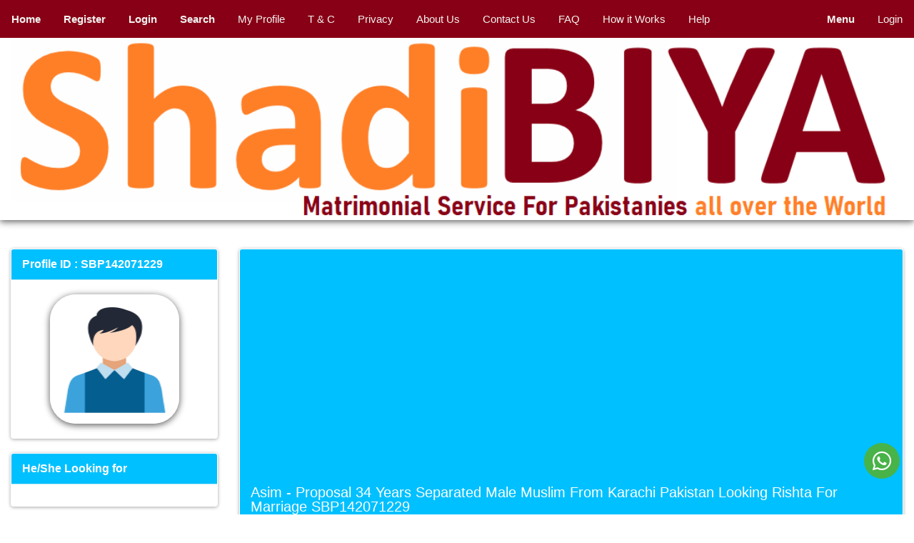

--- FILE ---
content_type: text/html; charset=UTF-8
request_url: https://shadibiya.com/proposal-34-years-Separated-Male-Muslim-from-Karachi-Pakistan-looking-rishta-for-marriage-SBP142071229.php
body_size: 13559
content:
  <input type='hidden' id='txtViewLimit' name='txtViewLimit' value='5'>




<!DOCTYPE html>
<html>
<head>   


			<meta property="og:image" content="https://shadibiya.com/inf_Male.png" />

			


  <title>Karachi Rishta! Separated Boy Rishta from Karachi Pakistan Age 34 Name  Asim| Pakistani Rishta</title>
  
<meta name='description' content='Asim - Proposal 34 Years Separated Male Muslim From Karachi Pakistan Looking Rishta For Marriage SBP142071229'/><meta name='keywords' content='Karachi Rishta, ProposalAsim,-,Proposal,34,Years,Separated,Male,Muslim,From,Karachi,Pakistan,Looking,Rishta,For,Marriage,SBP142071229,Matrimonial,Classified,Pakistani,Rishta,Shadi,wedding,engagement,matrimony,match'/><META http-equiv="Content-Type" content="text/html; charset=UTF-8" />
<META NAME="ROBOTS" CONTENT="INDEX, FOLLOW">
  
<meta name="viewport" content="width=device-width, initial-scale=1.0, maximum-scale=1.0, user-scalable=no" />
<meta property="og:title" content="Asim - Proposal 34 Years Separated Male Muslim From Karachi Pakistan Looking Rishta For Marriage SBP142071229" />
<meta property="og:url" content="https://shadibiya.com/proposal-34-years-Separated-Male-Muslim-from-Karachi-Pakistan-looking-rishta-for-marriage-SBP142071229.php" />
<meta property="og:description" content="Asim - Proposal 34 Years Separated Male Muslim From Karachi Pakistan Looking Rishta For Marriage SBP142071229" />
<meta property="og:type" content="website" />
<meta property="og:site_name" content="ShadiBiya.com" />

<meta property="og:image:width" content="1200" />
<meta property="og:image:height" content="630" />
<meta property="og:image:alt" content="Asim - Proposal 34 Years Separated Male Muslim From Karachi Pakistan Looking Rishta For Marriage SBP142071229" />

		


<script type="text/javascript">
    (function(c,l,a,r,i,t,y){
        c[a]=c[a]||function(){(c[a].q=c[a].q||[]).push(arguments)};
        t=l.createElement(r);t.async=1;t.src="https://www.clarity.ms/tag/"+i;
        y=l.getElementsByTagName(r)[0];y.parentNode.insertBefore(t,y);
    })(window, document, "clarity", "script", "mc8g8ixwf0");
</script>

<link rel="apple-touch-icon" sizes="180x180" href="/apple-touch-icon.png">
<link rel="icon" type="image/png" sizes="32x32" href="/favicon-32x32.png">
<link rel="icon" type="image/png" sizes="16x16" href="/favicon-16x16.png">
<link rel="manifest" href="/site.webmanifest">


<style>
#loading-indicator {
    display: none;
    position: fixed;
    top: 50%;
    left: 50%;
    transform: translate(-50%, -50%);
    z-index: 1000;
    background-color: rgba(255, 255, 255, 0.8);
    padding: 20px;
    border-radius: 10px;
    box-shadow: 0 0 10px rgba(0, 0, 0, 0.1);
	text-align: center;
}
#loading-indicator img {
    display: block; /* Ensures the image behaves like a block element */
    margin: 0 auto; /* Centers the image horizontally */
    border: none; /* Removes the border around the image */
	box-shadow: none;
}
</style>


<style>

    .panel2-custom {
      	background-color: #b8e6ff;
		border: 1px solid #8ed0f3;
        border-radius: 8px;
        padding: 20px;
        text-align: center;
        max-width: 100%; /* Ensure panel doesn't exceed viewport width */
        overflow: hidden; /* Hide overflow content */
    }

    .panel2-title {
        font-size: x-large;
        margin-bottom: 10px;
    }

    .panel2-buttons {
        margin-top: 20px;
        display: flex;
        flex-wrap: wrap; /* Allow buttons to wrap to next line */
        justify-content: center; /* Center align buttons */
    }

    .btn2-custom {
        display: inline-block;
        padding: 10px 20px;
        background-color: #007bff;
        color: #fff;
        border: none;
        border-radius: 5px;
        text-decoration: none;
        font-size: 16px;
        cursor: pointer;
        transition: background-color 0.3s ease;
        margin: 5px; /* Adjust margin between buttons */
        width: calc(33.33% - 10px); /* Adjust width to fit three buttons per row */
        max-width: 200px; /* Limit maximum width of buttons */
    }

    .btn2-custom:hover {
        background-color: #6ab2ff;
		color:#007bff;
		font-weight:bold;
    }

    @media (max-width: 768px) {
        .panel-title {
            font-size: 4vw; /* Adjust font size for mobile */
        }
        
        .btn2-custom {
            width: 100%; /* Full width on mobile */
            max-width: none; /* Remove max-width on mobile */
        }
    }

</style>

<style>


.country {
    background-color: #319608;
    color: #FFFFFF;
    width: 100%;
}
.clickme {
    background-color: #319608;
    color: white;
    text-decoration: none;
    margin: 2px;
    padding: 2px 5px;
    padding-top: 10px;
    padding-bottom: 10px;
    position: relative;
    display: inline-block;
    border-radius: 5px;
    text-align: center;
}


.slideshow-container_bottom {
    display: flex;
    overflow-x: hidden;
    white-space: nowrap;
    position: relative;
}

.slides {
    display: flex;
    align-items: center;
    gap: 10px;
    animation: scroll 80s linear infinite;
}

@keyframes scroll {
       0% {
        transform: translateX(0);
    }
    70% {
        transform: translateX(calc(-70%));
    }
}

.slide {
    display: inline-block;
    width: 125px;
    background-color: white;
    border-radius: 10px;
    box-shadow: 0 2px 8px rgba(0, 0, 0, 0.2);
    text-align: center;
    overflow: hidden;
    position: relative;
    margin: 10px;
}

.box1 {
    width: 100%;
    height: 150px;
    background-size: cover;
    background-position: center;    
}

.details {
    padding: 10px;
    font-size: 14px;
}

.details b {
    font-size: 16px;
}

.slideshow-container::before, .slideshow-container::after {
    content: '';
    position: absolute;
    top: 0;
    bottom: 0;
    width: 0px;
    z-index: 0;
}

.slideshow-container::before {
    left: 0;
    background: linear-gradient(to right, rgba(255,255,255,1), rgba(255,255,255,0));
}

.slideshow-container::after {
    right: 0;
    background: linear-gradient(to left, rgba(255,255,255,1), rgba(255,255,255,0));
}

/* Add this hover rule */
.slideshow-container:hover .slides {
    animation-play-state: paused;
}

.panel-info > .panel-heading {
    color: white !important;
    background-color: #00c0ff !important;
    border-color: #bce8f1 !important;
        }
		
.slides:hover {
    animation-play-state: paused;
	}

</style>
	  <style>
        .floatNew {
            position: fixed;         /* Fixes the button to the viewport */
            width: 50px;             /* Width of the button */
            height: 50px;            /* Height of the button */
            bottom: 50px;            /* Distance from the bottom of the viewport */
            right: 20px;             /* Distance from the right edge of the viewport */
            background-color: #48b348; /* Background color of the button */
            color: white;            /* Text color of the button */
            border-radius: 50%;      /* Makes the button circular */
            text-align: center;      /* Centers the text horizontally */
            font-size: 30px;         /* Font size of the text */
            display: flex;           /* Enables flexbox layout for centering */
            align-items: center;     /* Centers the text vertically */
            justify-content: center; /* Centers the text horizontally */
            z-index: 100;            /* Ensures the button is above other content */
            text-decoration: none;   /* Removes underline from the link */
        }
        
        .floatNew i {
            margin: 0;               /* Remove margin for the icon */
        }
    </style>


<link rel="canonical" href="https://shadibiya.com/proposal-34-years-Separated-Male-Muslim-from-Karachi-Pakistan-looking-rishta-for-marriage-SBP142071229.php" /> 


<link rel="stylesheet" href="https://cdnjs.cloudflare.com/ajax/libs/font-awesome/4.7.0/css/font-awesome.min.css">
<link rel="stylesheet" href="bootstrap.min.css">
<link rel="stylesheet" href="mycss.css?a=1">


<script src='bootbox.min.js'></script>


<style>MainInfo{  background-color: yellow;  border:solid;  border-color:lightgray;  border-width:1px;  text-align:center;  padding:5px;  font-weight:bold;}</style>


	 
    <!-- PWA Manifest and Icon -->
	<link rel="manifest" href="/manifest.json">
	<link rel="icon" href="/imgs/icons/android-chrome-192x192.png">
	<link rel="apple-touch-icon" href="/imgs/icons/apple-touch-icon.png">
	<link rel="stylesheet" href="installpopup.css">	
	
	<script async src="https://pagead2.googlesyndication.com/pagead/js/adsbygoogle.js?client=ca-pub-4724772428866264"     crossorigin="anonymous"></script>
	
</head>


 <body onload="skm_LockScreen()">

  

<script>
// When the user scrolls down 20px from the top of the document, show the button
window.onscroll = function() {scrollFunction()};

function scrollFunction() {
  if (document.body.scrollTop > 20 || document.documentElement.scrollTop > 20) {
    document.getElementById("myBtn").style.display = "none";
  } else {
    document.getElementById("myBtn").style.display = "none";
  }
}

// When the user clicks on the button, scroll to the top of the document
function topFunction() {
  document.body.scrollTop = 0;
  document.documentElement.scrollTop = 0;
  

  const c = document.documentElement.scrollTop || document.body.scrollTop;
  if (c > 0) {
    window.requestAnimationFrame(scrollToTop);
    window.scrollTo(0, c - c / 2);
}

  
}
</script>


 <link rel="stylesheet" href="https://maxcdn.bootstrapcdn.com/font-awesome/4.5.0/css/font-awesome.min.css">

 




<style>
.navbar_b {
  overflow: hidden;
  background-color: #ff7f27;
  position: fixed;
  bottom: 0;
  width: 100%;
  z-index:2;
  left:0;
}

.navbar_b a {
  /*background-color: #880000;
  color: white;
  float: left;
  display: block;
  color: white;
  text-align: center;
  padding: 8px 12px;
  text-decoration: none;
  position: relative;
  font-size: 12px;
  border-radius: 5px;
  margin: 2px;
  display: inline-block;*/
	
	background-color: #880000;
    color: white;
    float: left;
    display: block;    
    text-align: center;
    padding: 8px 12px;
    text-decoration: none;
    position: relative;
    font-size: 12px;
    border-radius: 5px;
    margin: 3px;
    display: inline-block;
    width: 18.0%;
}

.navbar_b a:hover {
  background: #f1f1f1;
  color: black;
}

.navbar_b a.active {
  background-color: #4CAF50;
  color: white;
}

.notification {
	margin: 0px;
}
.dropdown-content {
  display: none;
  position: fixed;
  background-color: #f9f9f9;
  min-width: 160px;
  box-shadow: 0px 8px 16px 0px rgba(0,0,0,0.2);
  z-index: 1;
}





.collapsible {
  background-color: yellow;
  color: black;
  cursor: pointer;
  padding: 18px;
  width: 100%;
  border: none;
  text-align: left;
  outline: none;
     font-size: 3vw;
    text-align: center;
    font-weight: bold;
}

.active, .collapsible:hover {
  background-color: yellow;
}

.content2 {
  padding: 0 18px;
  display: none;  
  background-color: yellow;
  text-align: center;
}



.blueContact {
    display: block;
    color: white;
    font-weight: bold;
    border-radius: 10px;
    border: 0px solid #00c0ff;
    background-color: #00c0ff;
    text-align: center;
    padding: 8px;
    margin: 5px;
    text-decoration: none;
    width: 100%; /* Ensures the anchor takes up full width */
    box-sizing: border-box; /* Ensures padding is included in width calculation */
}

.blueContact:hover {
    background-color: #00c0ff2b; /* Change background color on hover */
	color: #0077b3;
}

.blueContact span {
    display: block; /* Makes the span fill the width of its parent (the anchor) */
}

.blueContact:active {
    background-color: #00c0ff2b; /* Adjust background color when clicked */	
}





#Div2ndWife_Change {
    -moz-animation: cssAnimation 0s ease-in 5s forwards;
    /* Firefox */
    -webkit-animation: cssAnimation 0s ease-in 5s forwards;
    /* Safari and Chrome */
    -o-animation: cssAnimation 0s ease-in 5s forwards;
    /* Opera */
    animation: cssAnimation 0s ease-in 5s forwards;
    -webkit-animation-fill-mode: forwards;
    animation-fill-mode: forwards;
}
@keyframes cssAnimation {
    to {
        width:0;
        height:0;
        overflow:hidden;
    }
}
@-webkit-keyframes cssAnimation {
    to {
        width:0;
        height:0;
        visibility:hidden;
    }
}


/* Reset default margin and padding */
* {
    margin: 0;
    padding: 0;
    box-sizing: border-box;
}

body {
    font-family: Arial, sans-serif;
}

.navbar-bottom {
    position: fixed;
    bottom: 0;
    left: 0;
    width: 100%;
    background-color: #ffffff; /* Background color of the navbar */
    border-top: 1px solid #ccc; /* Optional: border at the top of navbar */
    display: flex;
    justify-content: space-around;
    align-items: center;
    height: 60px; /* Adjust height as needed */
}

.navbar-bottom a {
    text-decoration: none;
	background-color:white;
    color: #555; /* Color of text */
    display: flex;
    flex-direction: column;
    align-items: center;
    justify-content: center;
    flex: 1;
    padding: 5px;
    transition: background-color 0.3s ease;
}

.navbar-bottom a:hover {
    background-color: #f0f0f0; /* Background color on hover */
}

.navbar-bottom a i {
    font-size: 20px; /* Adjust icon size */
}

.navbar-bottom a span {
    font-size: 12px; /* Adjust text size */
    margin-top: 3px; /* Adjust spacing between icon and text */
}

</style>
<link rel="stylesheet" href="https://cdnjs.cloudflare.com/ajax/libs/font-awesome/5.15.4/css/all.min.css"> <!-- Include Font Awesome CSS -->


<div>
<img id="mylogo" src="ShadiBiya_text.png" style="max-width:100%;max-height:100%;margin-top:50px;" alt="www.Shadibiya.com"></div>
	

    

<div class='topnav' id='myTopnav' style='position: fixed;    z-index: 1002;    width: 100%;    top:0px;'><b><a href="\" style="font-size:15px;">Home</a></b><b><a href="registration.php" style="font-size:15px;">Register</a></b><b><a href="mlogin.php" style="font-size:15px;">Login</a></b><b><a href="search.php" style="font-size:15px;">Search</a></b>     
	 
	  
      <a href="myprofile.php">My Profile</a>	
	  
	     	   	  
	  <a href="terms_con.php" >T & C</a>
	  <a href="privacypolicy.php" >Privacy</a>
	  <a href="aboutus.php" >About Us</a>	 
	  <a href="contactus.php" >Contact Us</a>
	  <a href="faq.php" >FAQ</a>
	  <a href="how-it-works.php" >How it Works</a>
	  <a href="mlogin.php" style="float:right;">Login</a>	  <a href="howitworks.php" >Help</a>	 
	  
  <b><a href="javascript:void(0);" style="font-size:15px;float:right;"  onclick="myFunction()">Menu</a></b>
	
	
</div>
	
	
















<script type="module">
    // Firebase config
    const firebaseConfig = {
        apiKey: "AIzaSyCy5v16xfEpNSaoa7OxZkptTl8mXZRg4rU",
        authDomain: "shadibiya-notifications.firebaseapp.com",
        projectId: "shadibiya-notifications",
        storageBucket: "shadibiya-notifications.firebasestorage.app",
        messagingSenderId: "391053782827",
        appId: "1:391053782827:web:b929a42d3df9f465265f6e",
        measurementId: "G-90SCCVYD59"
    };

    // Import necessary Firebase modules
    import { initializeApp } from 'https://www.gstatic.com/firebasejs/9.6.1/firebase-app.js';
    import { getMessaging, getToken } from 'https://www.gstatic.com/firebasejs/9.6.1/firebase-messaging.js';

    // Initialize Firebase
    const app = initializeApp(firebaseConfig);
    const messaging = getMessaging(app);

    // Check if notifications are already enabled on page load
    if (Notification.permission === 'default' || Notification.permission === 'denied') {
        // Show the notification prompt if permissions are not granted or denied
        document.getElementById('notificationPrompt').style.display = 'block';
    } else {
        // Hide the notification prompt if permission has already been granted or denied
        document.getElementById('notificationPrompt').style.display = 'none';
    }

    // Handle "Enable Notifications" button click
    document.getElementById('enableNotifications').addEventListener('click', async () => {
        // Check if notifications are already enabled
        if (Notification.permission === 'granted') {
            alert('Notifications are already enabled!');
            return;  // Stop further processing
        }

        try {
            // Change mouse pointer to waiting
            document.body.style.cursor = 'wait';

            const permission = await Notification.requestPermission();
            if (permission === 'granted') {
                const token = await getToken(messaging, {
                    vapidKey: 'BEoqIqm9gmTIxpFbRQ49pnuOn8qKdqmP3cLA5speSD0eqzqCY0F1QhhpWFwfvBBYplYFuZZqxgWviK5CHMTJk6Y'
                });

                const profileId = null;
                const memberCity = null;
                const maritalStatus = null;

                saveDeviceToken(profileId, token, memberCity, maritalStatus);

                alert('Notifications have been enabled.');
                document.getElementById('notificationPrompt').style.display = 'none'; // Hide the prompt after enabling
            } else {
                alert('Notification permission was denied.');
                document.getElementById('notificationPrompt').style.display = 'none'; // Hide the prompt if denied
            }
        } catch (err) {
            console.error('Error while enabling notifications:', err);
            alert('Failed to enable notifications.');
        } finally {
            // Restore default mouse pointer whether success or error
            document.body.style.cursor = 'default';
        }
    });

    // Function to save the device token in the database
    function saveDeviceToken(profileId, token, memberCity, maritalStatus) {
        fetch('/save-device-token.php', {
            method: 'POST',
            headers: {
                'Content-Type': 'application/json'
            },
            body: JSON.stringify({
                profileId: profileId,
                token: token,
                memberCity: memberCity,
                maritalStatus: maritalStatus
            })
        })
        .then(response => response.json())
        .then(data => {
            if (data.success) {
                console.log('Device token saved successfully!');
            } else {
                console.log('Error saving device token.');
            }
        });
    }
</script>



<script>

function myFunction() {
  var x = document.getElementById("myTopnav");
  if (x.className === "topnav") {
    x.className += " responsive";
  } else {
    x.className = "topnav";
  }
}
</script>	


<script>
var coll = document.getElementsByClassName("collapsible");
var i;

for (i = 0; i < coll.length; i++) {
  coll[i].addEventListener("click", function() {
    this.classList.toggle("active");
    var content = this.nextElementSibling;
    if (content.style.display === "block") {
      content.style.display = "none";
    } else {
      content.style.display = "block";
    }
  });
}
</script>


<script>
$(document).ready(function() {
    // Track clicks for all profile links (image, name, phone, view details)
    $(document).on('click', '.profile-link', function(e) {
        var friendlyUrl = $(this).data('friendly-url');
        
        // Update the href to the friendly URL and let the browser handle navigation
        $(this).attr('href', friendlyUrl);
    });
});
</script><script>
function openNav() {
  document.getElementById("mySidebar").style.width = "300px";
  document.getElementById("main").style.marginLeft = "300px";
}

function closeNav() {
  document.getElementById("mySidebar").style.width = "0";
  document.getElementById("main").style.marginLeft= "0";
}
</script>


<div id="loading-indicator">
    <img src="loader.gif" alt="Loading..." width="50" height="50">
    <p>Loading...</p>
</div>




<div class="row" ></div>


<div id="WelcomeDiv">

</div>





<style>
    .Tipbox{
        color: #fff;
        padding: 20px;
        display: none;
        margin-top: 20px;
		border-radius:100px;
        text-align: center;
    }
	
    .B2{ background: #ff0000; }
    .B1{ background: #228B22; }
    .B3{ background: #0000ff; }
	.B4{ background: #fff700; }
	
    label{ margin-right: 15px; }
</style>
 <link rel="stylesheet" href="/intl-tel-input-master/examples/css/prism.css">
 <link rel="stylesheet" href="/intl-tel-input-master/build/css/intlTelInput.css?1572003440815"> 
 <link rel="stylesheet" href="/intl-tel-input-master/examples/css/isValidNumber.css?1572003440815">

<script src="https://code.jquery.com/jquery-3.5.1.min.js"></script>
<script>
$(document).ready(function(){
    $('input[type="radio"]').click(function(){
        var inputValue = $(this).attr("value");
        var targetBox = $(".B" + inputValue);
        $(".Tipbox").not(targetBox).hide();
        $(targetBox).show();
    });
});
</script>

<script>	
	function mySaveDiv() {
  var x = document.getElementById("SaveDiv");
  var b = document.getElementById("SavePicOpenBtn");
  
  if (x.style.display === "none") {
    x.style.display = "block";
	b.style.display = "none";
  } else {
    x.style.display = "none";
	b.style.display = "block";
  }
}

</script>
</script>
<script src="/intl-tel-input-master/examples/js/prism.js"></script>
<script src="/intl-tel-input-master/build/js/intlTelInput.js?1572003440815"></script>    	
<script src="/intl-tel-input-master/examples/gen/js/isValidNumber.js?1572003440815"></script>


</br><div id="myModal_Interest" class="modal" style="top:5%;width:100%;">
  <!-- Modal content -->
  <div class="modal-content" style="padding:20px;">
    <span class="close">&times;</span>
    <form action="SendMessage_interest.php" method="post" name="frmsendmessage" id="frmsendmessage" >
	<div class="panel panel-info">
		
		<div class="panel-heading">
		<div style="font-size:16px; line-height: 250%;">
			<div class="panel-title">Send Interest 
			</div>
		</div>
		</div>
		<div style="padding-top:10px" class="panel-body">
			<div style="display:none" id="login-alert" class="alert alert-danger col-sm-12"></div>			
				<br>				
					<div class="col-md-12">	
						
						<label>Subject : </label>						
							<input name="txtsubject2" type="text" id="txtsubject2" style="width:100%;" value="I am Interested" disabled/>
						<label >Message : </label>						
							<textarea name="txtMessage2" id="txtMessage2"rows="5" cols="50" style="width:100%;" disabled>Please contact with me, I am interested in your profile. Thanks</textarea>		
							
					<input type="Submit" onSubmit = "this.style.visibility= 'hidden';" class='btn btn-primary' id="btnSubmit_Interest" value="Send"></button>
					<input type="button" class='btn btn-primary' id="btnClose_Interest" value="Close" onclick=""></button>

					</div>
					
					
		</div>
	</div>			
    </form>
  </div>
</div>

<!-- The Modal -->
<div id="myModal" class="modal" style="top:5%;width:100%;">
  <!-- Modal content -->
  <div class="modal-content" style="padding:20px;">
    <span class="close">&times;</span>
    <form action="SendMessage.php" method="post" name="frmsendmessage" id="frmsendmessage" >
	<div class="panel panel-info">
		
		<div class="panel-heading">
		<div style="font-size:16px; line-height: 250%;">
			<div class="panel-title">Send Message 
			</div>
		</div>
		</div>
		<div style="padding-top:10px" class="panel-body">
			<div style="display:none" id="login-alert" class="alert alert-danger col-sm-12"></div>			
				<br>				
					<div class="col-md-12">	
						
						<label>Subject : </label>						
							<input name="txtsubject" type="text" id="txtsubject" style="width:100%;" required/>
						<label >Message : </label>						
							<textarea name="txtMessage" id="txtMessage"rows="5" cols="50" style="width:100%;" required></textarea>																
					<input type="Submit" onSubmit = "this.style.visibility= 'hidden';" class='btn btn-primary' id="btnSubmit" value="Send"></button>
					<input type="button" class='btn btn-primary' id="btnClose" value="Close" onclick=""></button>

					</div>
					
					
		</div>
	</div>			
	<div style="padding:10px;text-align:left;font-size:10px;" class="panel-body">
		<b>Tips</b></br>
		1. Send MESSAGE to RIGTH Profiles Only.</br>				
		2. DO NOT SHARE Your Contact Details in Messages</br>			
		3. In case of <b>Any Misuse of Send MESSAGE Service</b> Admins has rights to <b>Block</b> Your Profile or Messages.</br>
	</div>	
	
	
    </form>
  </div>
</div>

<div id="myBlockModal" class="modal" style="top:25%;width:100%;">
  <!-- Modal content -->
  <div class="modal-content" style="padding:20px;">
    <span class="close">&times;</span></br>
    <form action="blockProfile.php" method="post" name="frmsendmessage" id="frmsendmessage" >
	<div class="panel panel-danger">		
		<div class="panel-heading">
		<div style="font-size:16px; line-height: 250%;">
			<div class="panel-title">Block Profile 
			</div>
		</div>
		</div>
		<div style="padding-top:10px" class="panel-body">
			<div style="display:none" id="login-alert" class="alert alert-danger col-sm-12"></div>			
				<br>				
					<div class="col-md-12">							
						<label>Do you want to Block this Profile? </label>																												
					</div>
					<div class="col-md-12">							
						<label>Profile ID : </label>SBP142071229						
					</div>										
		</div>		
	</div>								
	<input type="Submit" class='btn btn-primary' id="btnSubmitBlock" name="btnSubmitBlock" value="Block"></button>
    <input type="button" class='btn btn-primary' id="btnCloseBlock" value="Cancel" onclick=""></button>
    </form>
  </div>
</div>

<div id="myUnblockModal" class="modal" style="top:25%;width:100%;">
  <!-- Modal content -->
  <div class="modal-content" style="padding:20px;">
    <span class="close">&times;</span></br>
    <form action="blockProfile.php" method="post" name="frmsendmessage" id="frmsendmessage" >
	<div class="panel panel-danger">
		
		<div class="panel-heading">
		<div style="font-size:16px; line-height: 250%;">
			<div class="panel-title">Unblock Profile 
			</div>
		</div>
		</div>
		<div style="padding-top:10px" class="panel-body">
			<div style="display:none" id="login-alert" class="alert alert-danger col-sm-12"></div>			
				<br>				
					<div class="col-md-12">							
						<label>Do you want to Unblock this Profile? </label>																												
					</div>
					<div class="col-md-12">							
						<label>Profile ID : </label>SBP142071229						
					</div>
					
					
		</div>
		
	</div>								
	<input type="Submit" class='btn btn-primary' id="btnSubmitUnblock" name="btnSubmitunBlock" value="Unblock"></button>
    <input type="button" class='btn btn-primary' id="btnCloseUnBlock" value="Cancel" onclick=""></button>
    </form>
  </div>

</div>






<div id="RequestContactDetails" class="modal" style="top:10%;width:100%;">
  <!-- Modal content -->
  <div class="modal-content" style="padding:20px;">
    
    <form action="requestContactDetails.php" method="post" name="frmsendmessage" id="frmsendmessage" >
	
	<div class="panel panel-danger">
		
		<div class="panel-heading">
		<div style="font-size:16px; line-height: 250%;">
			<div class="panel-title">Request Contact Details 
			</div>
		</div>
		</div>
		<div style="padding-top:10px" class="panel-body">
			<div style="display:none" id="login-alert" class="alert alert-danger col-sm-12"></div>			
				<br>	
						
					<div class="col-md-12">							
						<label>I am interested in your profile, and want to talk to you/your family. Kindly allow me to See Your contact Details.</label>																												
					</div>
														
		</div>
		
	</div>	
	<input type='Submit' class='btn btn-primary' id='btnCntRequestSend' name='btnCntRequestSend' value='Send Request'></button>		
    <input type="button" class='btn btn-primary' id="btnCntRequestClose" value="Cancel" onclick=""></button>
    </form>
  </div>

</div>




<div id="divRequestPicture" class="modal" style="top:10%;width:100%;">
  <!-- Modal content -->
  <div class="modal-content" style="padding:20px;">
    
    <form action="requestPicture.php" method="post" name="frmsendmessage" id="frmsendmessage" >
	
	<div class="panel panel-success">
		
		<div class="panel-heading">
		<div style="font-size:16px; line-height: 250%;">
			<div class="panel-title">Request Picture 
			</div>
		</div>
		</div>
		<div style="padding-top:10px" class="panel-body">
			<div style="display:none" id="login-alert" class="alert alert-danger col-sm-12"></div>			
				<br>	
						
					<div class="col-md-12">							
						<label>I am interested in your profile, and i want to see your Picture.</label>																												
					</div>
														
		</div>
		
	</div>	
	<input type='Submit' class='btn btn-primary' id='btnRequestPictureSend' name='btnRequestPictureSend' value='Send Request'></button>		
    <input type="button" class='btn btn-primary' id="btnRequestPictureClose" value="Cancel" onclick=""></button>
    </form>
  </div>

</div>


<div id="MsgBlock_div" class="modal" style="top:10%;width:100%;">
  <!-- Modal content -->
  <div class="modal-content" style="padding:20px;">
    
    
	
	<div class="panel panel-danger">
		
		<div class="panel-heading">
		<div style="font-size:16px; line-height: 250%;">
			<div class="panel-title">Message Disabled
			</div>
		</div>
		</div>
		<div style="padding-top:10px" class="panel-body">
			<div style="display:none" id="login-alert" class="alert alert-danger col-sm-12"></div>			
				<br>	
						
					<div class="col-md-12">							
						<label>Your Message Option has been disabled! Please Contact Admin by using Contact Us form or whatsapp +923058593442</label>																												
					</div>
														
		</div>
		
	</div>	
		
    <input type="button" class='btn btn-primary' id="btnMsgBlockClose" value="Cancel" onclick=""></button>
    
  </div>

</div>


<div class="slideshow-container">

<!-- Install Prompt Overlay and Modal -->
<div id="installPromptOverlay"></div>
<div id="installPrompt">
	<p>Would you like to install the ShadiBiya.com App?</p>
	<button id="installButton">Install App</button>
	<button id="cancelButton">Cancel</button>
</div>


<div class="row" >
	<div class="row">
	
	</br>
	</div>

  <div class='col-md-3'><div class='panel panel-info'><div class='panel-heading'><div class='panel-title'><b>Profile ID : SBP142071229</b></div></div><div style='padding:10px;text-align:left;' class='panel-body'><center><div class='box'><img src='inf_Male.png'    style='max-width:181px;height:181px;margin:5px;border-radius: 20%;'></div></center></div></div><div class='panel panel-info'><div class='panel-heading'><div class='panel-title'>He/She Looking for</div></div><div style='padding:10px;text-align:left;' class='panel-body'></div></div></div><div class='col-md-9'><div class='panel panel-info'><div class='panel-heading'><div class='panel-title'><h1>Asim - Proposal 34 Years Separated Male Muslim From Karachi Pakistan Looking Rishta For Marriage SBP142071229</h1></div></div><div style='padding:10px;text-align:left;' class='panel-body'><div style='padding:10px;text-align:left;' class='panel-body'><input type='hidden' id='txtMemberProfileID' name='txtMemberProfileID' value='SBP142071229'><input type='hidden' id='txtMyProfileID' name='txtMyProfileID' value=''><span><h3>Name : Asim</h3></span><span>Posted By : Self</span><span>Gender : Male</span><span>Age : <MainInfo>39 Years</MainInfo></span><br><span>Marital Status : <MainInfo>Separated</MainInfo></span><span>No. of Childrens : 3</span><span>Childrens Living with you? : Yes</span><br>					
			
					<div class="container-fluid" style="height:auto;margin-bottom:10px;padding:0;">
						<!-- Header Banner -->
						<div style="background-color: #37a3ec; color: white; padding: 10px; text-align:center; font-weight: bold;">
							<a href="https://smart-shop.pk/" style="color: white;">Buy imported Handbags, Shoes, Jewellery, Watches etc? Visit smart-shop.pk </a>
						</div>
						
						<!-- Products Grid -->
												<div style="display: flex; flex-wrap: wrap; gap: 10px; padding: 10px; background-color: #cae5f7; justify-content: center;">
														<div style="flex: 1; min-width: 150px; max-width: 200px; text-align: center; background: white; border-radius: 8px; padding: 10px; transition: transform 0.2s;">
								<a href="https://smart-shop.pk/buy-online-cd-signature-bag-in-pakistan-sku-1711193627" 
								   target="_blank" 
								   style="text-decoration: none; color: inherit;"
								   onmouseover="this.parentElement.style.transform='scale(1.05)'"
								   onmouseout="this.parentElement.style.transform='scale(1)'">
								   
										 
										 
									<img src="https://smart-shop.pk/images/cd-signature-bag1711193627_225x225.jpeg" 
										 alt="CD Signature Bag" 
										 style="width: 100%; height: 200px; object-fit: contain; background-color: white; border-radius: 5px; margin-bottom: 8px;box-shadow: none;"
										 onerror="this.src='https://smart-shop.pk/logo250250.png'">
	 
										 
									<div style="font-size: 12px; margin-bottom: 5px; color: #333; line-height: 1.3;">
										Cd Signature Bag									</div>
								</a>
							</div>
														<div style="flex: 1; min-width: 150px; max-width: 200px; text-align: center; background: white; border-radius: 8px; padding: 10px; transition: transform 0.2s;">
								<a href="https://smart-shop.pk/buy-online-lv-wallet-for-him-accessories-in-pakistan" 
								   target="_blank" 
								   style="text-decoration: none; color: inherit;"
								   onmouseover="this.parentElement.style.transform='scale(1.05)'"
								   onmouseout="this.parentElement.style.transform='scale(1)'">
								   
										 
										 
									<img src="https://smart-shop.pk/images/lv-wallet-for-him1605795575-wishlistpk-smart-shop.pk-fashionker.pk.jpeg" 
										 alt="LV Wallet for Him" 
										 style="width: 100%; height: 200px; object-fit: contain; background-color: white; border-radius: 5px; margin-bottom: 8px;box-shadow: none;"
										 onerror="this.src='https://smart-shop.pk/logo250250.png'">
	 
										 
									<div style="font-size: 12px; margin-bottom: 5px; color: #333; line-height: 1.3;">
										Lv Wallet For Him									</div>
								</a>
							</div>
														<div style="flex: 1; min-width: 150px; max-width: 200px; text-align: center; background: white; border-radius: 8px; padding: 10px; transition: transform 0.2s;">
								<a href="https://smart-shop.pk/buy-online-lv-reversable-dual-check-and-alpha-in-pakistan-sku-1711109061" 
								   target="_blank" 
								   style="text-decoration: none; color: inherit;"
								   onmouseover="this.parentElement.style.transform='scale(1.05)'"
								   onmouseout="this.parentElement.style.transform='scale(1)'">
								   
										 
										 
									<img src="https://smart-shop.pk/images/lv-reversable-dual-check-and-alpha1711109061_225x225.jpeg" 
										 alt="Lv reversable dual check and alpha " 
										 style="width: 100%; height: 200px; object-fit: contain; background-color: white; border-radius: 5px; margin-bottom: 8px;box-shadow: none;"
										 onerror="this.src='https://smart-shop.pk/logo250250.png'">
	 
										 
									<div style="font-size: 12px; margin-bottom: 5px; color: #333; line-height: 1.3;">
										Lv Reversable Dual Check And Alpha 									</div>
								</a>
							</div>
														<div style="flex: 1; min-width: 150px; max-width: 200px; text-align: center; background: white; border-radius: 8px; padding: 10px; transition: transform 0.2s;">
								<a href="https://smart-shop.pk/buy-online-what-the-duck-slides-in-pakistan-sku-1654063205" 
								   target="_blank" 
								   style="text-decoration: none; color: inherit;"
								   onmouseover="this.parentElement.style.transform='scale(1.05)'"
								   onmouseout="this.parentElement.style.transform='scale(1)'">
								   
										 
										 
									<img src="https://smart-shop.pk/images/what-the-duck-slides1654063205_225x225.jpeg" 
										 alt="What the Duck Slides" 
										 style="width: 100%; height: 200px; object-fit: contain; background-color: white; border-radius: 5px; margin-bottom: 8px;box-shadow: none;"
										 onerror="this.src='https://smart-shop.pk/logo250250.png'">
	 
										 
									<div style="font-size: 12px; margin-bottom: 5px; color: #333; line-height: 1.3;">
										What The Duck Slides									</div>
								</a>
							</div>
													</div>
						
						<!-- View More Link -->
						<div style="text-align: center; padding: 10px; background-color: #cae5f7;">
							<a href="https://smart-shop.pk/" 
							   target="_blank" 
							   style="background-color: #37a3ec; color: white; padding: 8px 20px; text-decoration: none; border-radius: 5px; font-size: 14px; display: inline-block;">
								View More Products →
							</a>
						</div>
						
											</div>

										
					
					<span>Height : 5.5</span><span>Weight : 50 kg</span><span>Complexion : Fair</span><span>Religion : Muslim </span><span>Sect : Sunni </span><span>Cast : <MainInfo>Prefer not to Say</MainInfo> </span><span>Language : Urdu</span><span>House : </span><br><span>Father : </span><span>Mother : </span><span>Married Brothers : </span><span>Married Sisters : </span><span>Unmarried Brothers : </span><span>Unmarried Sisters : </span><span>Monthly Income : <MainInfo></MainInfo></span><br><span>Education : Bachelors degree </span><span>Job : Civil Services </span><span>City : <MainInfo>Karachi</MainInfo></span><span>State : Sindh</span><span>Country : Pakistan</span><span>Nationality : Pakistani</span><span>Views : (601)</span><span>Last Updated : 2026-01-17 05:24:48</span>					<br>		
					
					
					<div class="container-fluid" style="height:auto;margin-bottom:10px;padding:0;">
						<!-- Header Banner -->
						
						<div style="background-color: #ec376b; color: white; padding: 10px; text-align:center; font-weight: bold;">
							<a href="https://wishlistspk.com/" style="color: white;">Buy imported Handbags, Shoes, Jewellery, Watches etc? Visit wishlistspk.com</a>
						</div>
						
						<!-- Products Grid -->
												<div style="display: flex; flex-wrap: wrap; gap: 10px; padding: 10px; background-color: #f9e5eb; justify-content: center;">
														<div style="flex: 1; min-width: 150px; max-width: 200px; text-align: center; background: white; border-radius: 8px; padding: 10px;  transition: transform 0.2s;">
								<a href="https://wishlistspk.com/buy-online-louis-vuitton-zippy-long-wallet-in-pakistan-sku-1683797008" 
								   target="_blank" 
								   style="text-decoration: none; color: inherit;"
								   onmouseover="this.parentElement.style.transform='scale(1.05)'"
								   onmouseout="this.parentElement.style.transform='scale(1)'">
								   
									<img src="https://wishlistspk.com/images/louis-vuitton-zippy-long-wallet1683797008_225x225.webp" 
										 alt="Louis Vuitton Zippy Long wallet" 
										 style="width: 100%; height: 200px; object-fit: contain; background-color: white; border-radius: 5px; margin-bottom: 8px;box-shadow: none;"
										 onerror="this.src='https://wishlistspk.com/weblogo.jpeg'">	 
										 
									<div style="font-size: 12px; margin-bottom: 5px; color: #333; line-height: 1.3;">
										Louis Vuitton Zippy Long Wallet										
									</div>
								</a>
							</div>
														<div style="flex: 1; min-width: 150px; max-width: 200px; text-align: center; background: white; border-radius: 8px; padding: 10px;  transition: transform 0.2s;">
								<a href="https://wishlistspk.com/buy-online-double-gg-gold-bangle-in-pakistan-sku-1658296177" 
								   target="_blank" 
								   style="text-decoration: none; color: inherit;"
								   onmouseover="this.parentElement.style.transform='scale(1.05)'"
								   onmouseout="this.parentElement.style.transform='scale(1)'">
								   
									<img src="https://wishlistspk.com/images/double-gg-gold-bangle1753544982_225x225.webp" 
										 alt="Double GG Gold Bangle" 
										 style="width: 100%; height: 200px; object-fit: contain; background-color: white; border-radius: 5px; margin-bottom: 8px;box-shadow: none;"
										 onerror="this.src='https://wishlistspk.com/weblogo.jpeg'">	 
										 
									<div style="font-size: 12px; margin-bottom: 5px; color: #333; line-height: 1.3;">
										Double Gg Gold Bangle										
									</div>
								</a>
							</div>
														<div style="flex: 1; min-width: 150px; max-width: 200px; text-align: center; background: white; border-radius: 8px; padding: 10px;  transition: transform 0.2s;">
								<a href="https://wishlistspk.com/buy-online-coach-wedge-in-pakistan-sku-1726329362" 
								   target="_blank" 
								   style="text-decoration: none; color: inherit;"
								   onmouseover="this.parentElement.style.transform='scale(1.05)'"
								   onmouseout="this.parentElement.style.transform='scale(1)'">
								   
									<img src="https://wishlistspk.com/images/coach-wedge1726329362_225x225.webp" 
										 alt="Coach wedge " 
										 style="width: 100%; height: 200px; object-fit: contain; background-color: white; border-radius: 5px; margin-bottom: 8px;box-shadow: none;"
										 onerror="this.src='https://wishlistspk.com/weblogo.jpeg'">	 
										 
									<div style="font-size: 12px; margin-bottom: 5px; color: #333; line-height: 1.3;">
										Coach Wedge 										
									</div>
								</a>
							</div>
														<div style="flex: 1; min-width: 150px; max-width: 200px; text-align: center; background: white; border-radius: 8px; padding: 10px;  transition: transform 0.2s;">
								<a href="https://wishlistspk.com/buy-online-kurt-geiger-kensington-bag-in-pakistan-sku-1716809595" 
								   target="_blank" 
								   style="text-decoration: none; color: inherit;"
								   onmouseover="this.parentElement.style.transform='scale(1.05)'"
								   onmouseout="this.parentElement.style.transform='scale(1)'">
								   
									<img src="https://wishlistspk.com/images/kurt-geiger-kensington-bag1716809595_225x225.webp" 
										 alt="KURT GEIGER KENSINGTON BAG" 
										 style="width: 100%; height: 200px; object-fit: contain; background-color: white; border-radius: 5px; margin-bottom: 8px;box-shadow: none;"
										 onerror="this.src='https://wishlistspk.com/weblogo.jpeg'">	 
										 
									<div style="font-size: 12px; margin-bottom: 5px; color: #333; line-height: 1.3;">
										Kurt Geiger Kensington Bag										
									</div>
								</a>
							</div>
													</div>
						
						<!-- View More Link -->
						<div style="text-align: center; padding: 10px; background-color: #f9e5eb;">
							<a href="https://wishlistspk.com/" 
							   target="_blank" 
							   style="background-color: #ec376b; color: white; padding: 8px 20px; text-decoration: none; border-radius: 5px; font-size: 14px; display: inline-block;">
								View More Products →
							</a>
						</div>
						
											</div>

										<div style='direction:rtl;font-size:16px;text-align: right;'><span><h3>نام : عاصم</h3></span><span>شائع کی   : خود نے </span><span>جنس : مرد</span><span>عمر : <MainInfo>39 سال</MainInfo></span><br><span>ازدواجی حیثیت : <MainInfo>خلا</MainInfo></span><span>بچے کتنے ہیں؟  : 3</span><span>بچے ساتھ رہتے ہیں؟ : ہاں</span><br>						
						
					
					
					<div class="container-fluid"  style="height:auto;margin-bottom:10px;padding:0;"> 
								<div class="container-fluid"  style="height:auto;margin-bottom:10px;padding:0;"> 
						<span style="background-color: #000000;color: white;padding: 0;margin: 0;text-align:center;">
							<a href="https://smart-shop.pk/?dfsb=cEJuZhLnQ5Be3Qe9jG0gRsRh2XF4laM6X8gaSMbVbPmj5ssXeQ" target="_blank" style="color: white;">Buy Bags, Watches, Footwear etc online with Confidance at SMART-SHOP.PK</a>
						</span>
						<a href="https://smart-shop.pk/?dfsb=ZAKVN61TR0x61wW5xFu2BCpFROU7uFkhsvb78XAe9bAKOlDLVG" target="_blank" >
							 <img alt="Online Shopping at Smart-shop.pk" src="smartshop_pk2.png"         style="width:100%;">      
						  </a>
				</div>
					</div>
						
						<span>قد : 5.5 فٹ </span><span>وزن : 50 کلو </span><span>رنگت : گوری</span><span>مذہب : مسلم </span><span>فرقہ : سنی </span><span>کاسٹ : <MainInfo>یہ کہنا نہیں چاہتے </MainInfo></span><span>زبان : اردو</span><br><span>شادی شدہ بھائی: </span><span>شادی شدہ بہنیں : </span><span>غیر شادی شدہ بھائی : </span><span>غیر شادی شدہ بہنیں : </span><span>ماہانہ آمدنی : <MainInfo></MainInfo></span><br><span>تعلیم : گریجویشن </span><span>پیشہ : سول سروسز</span><span>شہر : <MainInfo>کراچی</MainInfo></span><span>ملک : پاکستان</span><span>شہریت  : پاکستانی</span></div>


					










					
									
				





				
				
					
					<span></span><span></span><span></br></span><center>						
						
																	
						
						
						
						
						
						<div class="panel panel-success">
						<div class="panel-heading">
							<div class="panel-title">To View Complete Details Please</div>
						</div>
						<div class="panel-heading">
							<div class="panel-title">رابطہ کرنے کے لئے لاگ ان کریں یہ رجسٹر کریں </div>
						</div>
						<div style="padding:10px;text-align:left;" class="panel-body">    
						
						<center><a href='registration.php'><button type='submit' class='btn btn-primary' style='width:40%;margin:2px;'>Register رجسٹر</button></a> or <a href='mlogin.php'><button type='submit' class='btn btn-primary' style='width:40%;margin:2px;'>Login لاگ ان</button></a></center></center></div></div></div></div></div></div>
 
		
		<div class="row">
			<br/>
			<div style="font-size:16px; line-height: 250%;margin-top:-20px;     background-color: #ff7f2717;    color: #880015;    text-align: center;">
				<div class="panel-title"><a href="https://shadibiya.com/express-search-Separated-Male-proposals-from-Karachi.php">Express Search Separated Male Rishtey From Karachi</a></div>
			</div>
			
			 <div class="slideshow-container_bottom">			
				<div class="slides">
											
						<div class="slide">
							<a href="proposal-25-years-Divorced-Male-Muslim-from-Karachi-Pakistan-looking-rishta-for-marriage-SBP173699610.php" > 	
															<div class="box1" style="background-image: url('inf_Male.png');"></div>
														<div class="details">
								<b>Muhammad Anas </b><br/>
								Divorced<br/>   
								25 Years<br/>   							
							</div>
							</a>
						</div>
						
											
						<div class="slide">
							<a href="proposal-60-years-Married-Male-Muslim-from-Karachi-Pakistan-looking-rishta-for-marriage-SBP153089405.php" > 	
															<div class="box1" style="background-image: url('inf_Male.png');"></div>
														<div class="details">
								<b>jamal</b><br/>
								Married<br/>   
								60 Years<br/>   							
							</div>
							</a>
						</div>
						
											
						<div class="slide">
							<a href="proposal-33-years-Divorced-Male-Muslim-from-Karachi-Pakistan-looking-rishta-for-marriage-SBP16981853.php" > 	
															<div class="box1" style="background-image: url('inf_Male.png');"></div>
														<div class="details">
								<b>Danish</b><br/>
								Divorced<br/>   
								39 Years<br/>   							
							</div>
							</a>
						</div>
						
											
						<div class="slide">
							<a href="proposal-36-years-Divorced-Male-Muslim-from-Karachi-Pakistan-looking-rishta-for-marriage-SBP111188547.php" > 	
															<div class="box1" style="background-image: url('inf_Male.png');"></div>
														<div class="details">
								<b>Anwar Ahmed</b><br/>
								Divorced<br/>   
								36 Years<br/>   							
							</div>
							</a>
						</div>
						
											
						<div class="slide">
							<a href="proposal-48-years-Married-Male-Muslim-from-Karachi-Pakistan-looking-rishta-for-marriage-SBP161762669.php" > 	
															<div class="box1" style="background-image: url('inf_Male.png');"></div>
														<div class="details">
								<b>Sunny </b><br/>
								Married<br/>   
								52 Years<br/>   							
							</div>
							</a>
						</div>
						
											
						<div class="slide">
							<a href="proposal-37-years-Widowed-Male-Muslim-from-Karachi-Pakistan-looking-rishta-for-marriage-SBP169227975.php" > 	
															<div class="box1" style="background-image: url('inf_Male.png');"></div>
														<div class="details">
								<b>Imran Ahmed Khan </b><br/>
								Widowed<br/>   
								38 Years<br/>   							
							</div>
							</a>
						</div>
						
											
						<div class="slide">
							<a href="proposal-62-years-Widowed-Male-Muslim-from-Karachi-Pakistan-looking-rishta-for-marriage-SBP129414181.php" > 	
															<div class="box1" style="background-image: url('inf_Male.png');"></div>
														<div class="details">
								<b>Abdul Rauf Usmani</b><br/>
								Widowed<br/>   
								65 Years<br/>   							
							</div>
							</a>
						</div>
						
											
						<div class="slide">
							<a href="proposal-40-years-Separated-Male-Muslim-from-Karachi-Pakistan-looking-for-marriage-SBP16597273.php" > 	
															<div class="box1" style="background-image: url('inf_Male.png');"></div>
														<div class="details">
								<b>Usman</b><br/>
								Separated<br/>   
								44 Years<br/>   							
							</div>
							</a>
						</div>
						
											
						<div class="slide">
							<a href="proposal-30-years-Married-Male-Muslim-from-Karachi-Pakistan-looking-rishta-for-marriage-SBP144526233.php" > 	
															<div class="box1" style="background-image: url('inf_Male.png');"></div>
														<div class="details">
								<b>Abdul Rahman </b><br/>
								Married<br/>   
								32 Years<br/>   							
							</div>
							</a>
						</div>
						
											
						<div class="slide">
							<a href="proposal-35-years-Separated-Male-Muslim-from-Karachi-Pakistan-looking-rishta-for-marriage-SBP16860486.php" > 	
															<div class="box1" style="background-image: url('inf_Male.png');"></div>
														<div class="details">
								<b>aqil</b><br/>
								Separated<br/>   
								41 Years<br/>   							
							</div>
							</a>
						</div>
						
									</div>
			</div>
		</div>
		   
		
				
			

  
  
<div class="row">	

    <div class="col-md-12">
		<div class="panel panel-success">
			<div class="panel-heading">
				<div class="panel-title">More Karachi Proposals<br/></div>
			</div>
			
			<div style="padding:10px;text-align:left;" class="panel-body">                                    
				<a href="express-search-unmarried-female-proposals-from-Karachi.php" class='clickme country'>Unmarried Female Proposals/Rishta from Karachi</a></br>									
				<a href="express-search-divorced-female-proposals-from-Karachi.php" class='clickme country'>Divorced Female Proposals/Rishta from Karachi</a></br>
				<a href="express-search-separated-female-proposals-from-Karachi.php" class='clickme country'>Seperated Female Proposals/Rishta from Karachi</a></br>
				<a href="express-search-window-female-proposals-from-Karachi.php" class='clickme country'>Window Female Proposals/Rishta from Karachi</a></br>
			
								<div style='padding:10px;text-align:left;' class='panel-body'>
						
						</div>
						
						
								
				
				
				<a href="express-search-unmarried-male-proposals-from-Karachi.php" class='clickme country'>Single Male Proposals/Rishta from Karachi</a></br>									
				<a href="express-search-divorced-male-proposals-from-Karachi.php" class='clickme country'>Divorced Male Proposals/Rishta from Karachi</a></br>
				<a href="express-search-separated-male-proposals-from-Karachi.php" class='clickme country'>Seperated Male Proposals/Rishta from Karachi</a></br>
				<a href="express-search-window-male-proposals-from-Karachi.php" class='clickme country'>Window Male Proposals/Rishta from Karachi</a></br>
				<a href="express-search-married-male-proposals-from-Karachi.php" class='clickme country'>2nd Marrage Male Proposals/Rishta from Karachi</a></br>
				

			</div>
		</div>
	</div>
</div>	




 

  
  


    <a href="https://api.whatsapp.com/send?phone=+923058593442&text=I Want to Register on Shadibiya.com" class="floatNew" target="_blank">
        <i class="fab fa-whatsapp"></i>
    </a>
  
  <div class="row">
  <div class="panel panel-info">
                                <div class="panel-heading">
                                    <div class="panel-title">
								<center>
	<b>shadibiya.com</b> is an online Matrimonial website where you can search suitable marriage proposal based on age, cast, country, city etc. </br>
	This website is for marriage proposals for Pakistani anywhere in the world</br></br>	
	shadibiya.com is a online matrimonial website. Its like an online marriage bureaus where you contact others yourself. 
	</center>
</div>
</div>
</div>
</div>


<script>
      function view_mobile(id) {
            var lnk = "viewcontactnumber.php";
			alert(id);
			
			 //bootbox.confirm("Do you want to View Contact Details?", function(result) {
 
			/*if(result){		               
                $.ajax
                ({
                    type:'POST',
                    url:lnk,
                    data:{                        
                        SrNo:id
                    },
                    success:function(rdata) {
							
							
							//window.location.reload();	
							
						   //$('#div'+id).remove();

							
							
                    }
                });
            }*/
        //});
		
	  }
</script>

<script>
var slideIndex = 0;
showSlides();

function showSlides() {
  var i;
  var slides = document.getElementsByClassName("mySlides");
  var dots = document.getElementsByClassName("dot");
  for (i = 0; i < slides.length; i++) {
    slides[i].style.display = "none";  
  }
  slideIndex++;
  if (slideIndex > slides.length) {slideIndex = 1}    
  for (i = 0; i < dots.length; i++) {
    dots[i].className = dots[i].className.replace(" active", "");
  }
  slides[slideIndex-1].style.display = "block";  
  //dots[slideIndex-1].className += " active";
  setTimeout(showSlides, 3500); // Change image every 2 seconds
}
</script>

 <script type="text/javascript">
      function skm_LockScreen()
      {	  
		var myParam = location.search.split('MemberID=')[1] ? location.search.split('MemberID=')[1] : '0';
		var lock = document.getElementById('skm_LockPane');			
		var x = document.getElementById("myDIV");
		 
		if (localStorage.getItem("MemberID")) 
			{ 								
			if (localStorage.getItem("MemberID")!=='0')
				{
					document.getElementById('WelcomeDiv').innerHTML ="<h2>" + "Welcome to ShadiBiya.com" + "</h2>";					
					lock.className = "LockOff"; //'LockOff';    	
					  x.style.display = "none";
				}
				else
				{
				
					lock.className = 'LockOn';
					 x.style.display = "block";
				}
			}
		else
			{
    
			if (myParam!=='0')
				{
					document.getElementById('WelcomeDiv').innerHTML ="<h2>" + "Welcome to ShadiBiya.com" + "</h2>";					
					localStorage.setItem("MemberID",myParam);		 																
					lock.className = "LockOff"; //'LockOff';    							
					  x.style.display = "none";			
				}
				else
				{					
					lock.className = 'LockOn';
					x.style.display = "block";
				}												
			}		
			
      }
   </script>

<script>
function hidediv()
{
var x = document.getElementById("skm_LockPane");
x.display = none;
}
function myFunction() {
  var x = document.getElementById("myTopnav");
  if (x.className === "topnav") {
    x.className += " responsive";
  } else {
    x.className = "topnav";
  }
}
</script>

<script>
// Get the modal
var mdlmyUnblockModal = document.getElementById("myUnblockModal");

// Get the button that opens the modal
var btnmdlmyUnblockModal = document.getElementById("btnUnBlock");

// Get the <span> element that closes the modal
var btnmdlmyUnblockModal = document.getElementsByClassName("close")[0];

// When the user clicks the button, open the modal 
btnmdlmyUnblockModal.onclick = function() {
  mdlmyUnblockModal.style.display = "block";
}

// When the user clicks on <span> (x), close the modal
btnCloseUnBlock.onclick = function() {
  mdlmyUnblockModal.style.display = "none";
}

/* When the user clicks anywhere outside of the modal, close it
window.onclick = function(event) {
  if (event.target == modal) {
    modal.style.display = "none";
  }
}*/
</script>

<script>
// Get the modal


// Get the button that opens the modal
var btnViewMobile = document.getElementById("btnView_Mobile");




// When the user clicks the button, open the modal 
btnViewMobile.onclick = function() {
	 document.getElementById('loading-indicator').style.display = 'block';
	 var TxtMemberProfileID = document.getElementById("txtMemberProfileID").value;//$('#txtProfileID').val();		
	 var txt_ProfileID = document.getElementById("txtMyProfileID").value;//$('#txtProfileID').val();		
	 var txt_ViewLimit = document.getElementById("txtViewLimit").value;//$('#txtProfileID').val();		
	 let text = "Do you really want to see the Contact Details? You can see Maximum " + txt_ViewLimit + " Contact Details.\nAfter " + txt_ViewLimit + " Contacts System will not Show you any Contact\nThis is to control spamming and misuse of service\nThanks for your Cooperation";
	 
	  if (confirm(text) == true) {
			var lnk = "getContactDetails.php";
			
			$.ajax
			({
				type:'POST',
				url:lnk,
				data:{                        
					ProfileID:txt_ProfileID,
					VisitedProfileID:TxtMemberProfileID
				},
				success:function(rdata) {						
						$('#DivMobile').html(rdata);
						document.getElementById('loading-indicator').style.display = 'none';
				},
				error:function(data){
					$('#DivMobile').html("Error Retrieving Contact Details");
					document.getElementById('loading-indicator').style.display = 'none';
				}
			});
			
	  } else {
		text = "You canceled!";
		document.getElementById('loading-indicator').style.display = 'none';
	  }
	  
	  //document.getElementById("demo").innerHTML = text; 
}


</script>



<script>
// Get the modal
var modal3 = document.getElementById("RequestContactDetails");

// Get the button that opens the modal
var btn3 = document.getElementById("btnReqCntDetails");

// Get the <span> element that closes the modal
var span3 = document.getElementsByClassName("close")[0];

// When the user clicks the button, open the modal 
btn3.onclick = function() {
  modal3.style.display = "block";
}

// When the user clicks on <span> (x), close the modal
btnCntRequestClose.onclick = function() {
  modal3.style.display = "none";
}
</script>



<script>
// Get the modal
var divRequestPicture = document.getElementById("divRequestPicture");

// Get the button that opens the modal
var BtnRequestPicture = document.getElementById("BtnRequestPicture");

// Get the <span> element that closes the modal
var span3 = document.getElementsByClassName("close")[0];

// When the user clicks the button, open the modal 
BtnRequestPicture.onclick = function() {
  divRequestPicture.style.display = "block";
}

// When the user clicks on <span> (x), close the modal
btnRequestPictureClose.onclick = function() {
  divRequestPicture.style.display = "none";
}
</script>









<script>
// Get the modal
var modal4 = document.getElementById("MsgBlock_div");

// Get the button that opens the modal
var btn3 = document.getElementById("btnMsgBlockOpen");

// Get the <span> element that closes the modal
var span3 = document.getElementsByClassName("close")[0];

// When the user clicks the button, open the modal 
btn3.onclick = function() {
  modal4.style.display = "block";
}

// When the user clicks on <span> (x), close the modal
btnMsgBlockClose.onclick = function() {
  modal4.style.display = "none";
}
</script>

<script>
// Get the modal
var modal2 = document.getElementById("myBlockModal");

// Get the button that opens the modal
var btn2 = document.getElementById("btnBlock");

// Get the <span> element that closes the modal
var span2 = document.getElementsByClassName("close")[0];

// When the user clicks the button, open the modal 
btn2.onclick = function() {
  modal2.style.display = "block";
}

// When the user clicks on <span> (x), close the modal
btnCloseBlock.onclick = function() {
  modal2.style.display = "none";
}

/* When the user clicks anywhere outside of the modal, close it
window.onclick = function(event) {
  if (event.target == modal) {
    modal.style.display = "none";
  }
}*/
</script>


<script>
// Get the modal
var modal_Interest = document.getElementById("myModal_Interest");

// Get the button that opens the modal
var btn_Interest = document.getElementById("btnInterested");

// Get the <span> element that closes the modal
var span = document.getElementsByClassName("close")[0];

// When the user clicks the button, open the modal 
btn_Interest.onclick = function() {
  modal_Interest.style.display = "block";
}

// When the user clicks on <span> (x), close the modal
btnClose_Interest.onclick = function() {
  modal_Interest.style.display = "none";
}

/* When the user clicks anywhere outside of the modal, close it
window.onclick = function(event) {
  if (event.target == modal) {
    modal.style.display = "none";
  }
}*/
</script>

<script>
// Get the modal
var modal = document.getElementById("myModal");

// Get the button that opens the modal
var btn = document.getElementById("btnMsg");

// Get the <span> element that closes the modal
var span = document.getElementsByClassName("close")[0];

// When the user clicks the button, open the modal 
btn.onclick = function() {
  modal.style.display = "block";
}

// When the user clicks on <span> (x), close the modal
btnClose.onclick = function() {
  modal.style.display = "none";
}

/* When the user clicks anywhere outside of the modal, close it
window.onclick = function(event) {
  if (event.target == modal) {
    modal.style.display = "none";
  }
}*/
</script>


<script src="installPrompt.js"></script>

</div>

<div > 
</div>


--- FILE ---
content_type: text/html; charset=utf-8
request_url: https://www.google.com/recaptcha/api2/aframe
body_size: 269
content:
<!DOCTYPE HTML><html><head><meta http-equiv="content-type" content="text/html; charset=UTF-8"></head><body><script nonce="IZz4JnK9FQCiEmi93CDX5A">/** Anti-fraud and anti-abuse applications only. See google.com/recaptcha */ try{var clients={'sodar':'https://pagead2.googlesyndication.com/pagead/sodar?'};window.addEventListener("message",function(a){try{if(a.source===window.parent){var b=JSON.parse(a.data);var c=clients[b['id']];if(c){var d=document.createElement('img');d.src=c+b['params']+'&rc='+(localStorage.getItem("rc::a")?sessionStorage.getItem("rc::b"):"");window.document.body.appendChild(d);sessionStorage.setItem("rc::e",parseInt(sessionStorage.getItem("rc::e")||0)+1);localStorage.setItem("rc::h",'1768627490374');}}}catch(b){}});window.parent.postMessage("_grecaptcha_ready", "*");}catch(b){}</script></body></html>

--- FILE ---
content_type: text/css
request_url: https://shadibiya.com/mycss.css?a=1
body_size: 2714
content:

.mybox {
   width: 181px; height: 190px;
  position: relative;
  }
.ribbon {
  position: absolute;
  right: 25px; top: 45px;
  z-index: 1;
  overflow: hidden;
  width: 75px; height: 75px;
  text-align: right;
}
.ribbon span {
  font-size: 10px;
  font-weight: bold;
  color: #FFF;
  text-transform: uppercase;
  text-align: center;
  line-height: 20px;
  transform: rotate(45deg);
  -webkit-transform: rotate(45deg);
  width: 100px;
  display: block;
  background: #79A70A;
  background: linear-gradient(#2989d8 0%, #1e5799 100%);
  box-shadow: 0 3px 10px -5px rgba(0, 0, 0, 1);
  position: absolute;
  top: 19px; right: -21px;
}
.ribbon span::before {
  content: "";
  position: absolute; left: 0px; top: 100%;
  z-index: -1;
  border-left: 3px solid #1e5799;
  border-right: 3px solid transparent;
  border-bottom: 3px solid transparent;
  border-top: 3px solid #1e5799;
}
.ribbon span::after {
  content: "";
  position: absolute; right: 0px; top: 100%;
  z-index: -1;
  border-left: 3px solid transparent;
  border-right: 3px solid #1e5799;
  border-bottom: 3px solid transparent;
  border-top: 3px solid #1e5799;
}


#bottom_div { 
    height: 40px; 
    position: fixed; 
    bottom:5%;
    width:100%; 
    background-color: #880015; 
	color : white;
    opacity: 1;
	z-index:1;
}

.item {
    position:relative;
    padding-top:20px;
    display:inline-block;
}
.notify-badge{
    position: absolute;
    right:20px;
    top:5px;
    background:#ff7f27;
    text-align: center;
    border-radius: 30px 30px 30px 30px;
    color:white;
    padding:5px 10px;
    font-size:15px;
}
.notify-badge-green{
    position: absolute;
    right:20px;
    top:5px;
    background:#30f130;
    text-align: center;
    border-radius: 30px 30px 30px 30px;
    color:white;
    padding:5px 10px;
    font-size:15px;
}
table {  
  table-layout: fixed;  
  border-collapse: collapse;
  width: 100%;      
  
}

@media screen and (min-width: 601px) {
  table {
    font-size: 15px;
  }
}

@media screen and (max-width: 600px) {
  table {
    font-size: 2.5vw;
  }
}


th, td {
  text-align: left;
  padding: 8px;
  white-space: nowrap;
  overflow: hidden;
  text-overflow: ellipsis;
  
}

tr:nth-child(even){background-color: #f2f2f2}

th {
  background-color: #4CAF50;
  color: white;
}

.th1{
  width:10%;
}
.th2{
  width:25%;
}
.th3{
  width:25%;
}
.th4{
  width:15%;
}
.th5{
  width:25%;
}
.notification {
  background-color:#337ab7;
  color: white;
  text-decoration: none;
  margin : 2px;
  padding: 5px 10px;
  position: relative;
  display: inline-block;
  border-radius: 5px; 
  
}


.notification:hover {
  background: red;
}

.notification .badge {
  position: absolute;
  top: -2px;
  left: -5px;
  padding: 0px 5px;
  border-radius: 25%;
  background-color: red;
  color: white;
}




 .LockOff {
         display: none;
         visibility: hidden;
      }

      .LockOn {
            
			 background-color: rgba(238, 238, 238, 0.5);
    box-shadow:0 0 1.5em rgba(0,0,0,0.5);
    z-index:999;
	
    
    position:fixed;
    width:100%;
    height:100%;
    top:0px;
    left:0px;
    
      }

body {margin:0px;font-family:Arial;}
.row {margin:0px;padding:0px;font-family:Arial; }

#myBtn {
  display: none;
  position: fixed;
  bottom: 20px;
  right: 30px;
  z-index: 99;
  font-size: 18px;
  border: none;
  outline: none;  
  color: white;
  cursor: pointer;  
}

.float{
	position: fixed;
    width: 50px;
    height: 50px;
    bottom: 50px;
    right: 20px;
    background-color: #48b348;
    color: white;
    border-radius: 50px;
    text-align: center;
    font-size: 30px;
    z-index: 100;
}

.float:hover {
	background-color:green;
	color:white;
}
.my-float{
	position: fixed;
    width: 50px;
    height: 50px;
    bottom: 50px;
    right: 20px;
    background-color: #48b348;
    color: white;
    border-radius: 50px;
    text-align: center;
    font-size: 30px;
    z-index: 100;
}

.float3{
	position:fixed;
	width:50px;
	height:50px;
	bottom : 50px;
	right:20px;

	background-color:#ff7f27;
	color:#FFF;
	border-radius:50px;
	text-align:center;
  font-size:30px;
  
	
  z-index:100;
}

.float3:hover {

	color:black;
}

.my-float3{
	margin-top:10px;
}



.float2{
	position: fixed;
    width: 50px;
    height: 50px;
    bottom: 50px;
    right: 20px;
    background-color: #48b348;
    color: white;
    border-radius: 50px;
    text-align: center;
    font-size: 30px;
    z-index: 100;
}

.float2:hover{

	background-color:#db6969;
	color:white;
}

.my-float2{
	margin-top:10px;
}



h2 {
  text-transform: capitalize;  
  text-align: center;
}
.sidebar {
  height: 100%;
  width: 0;
  position: fixed;
  z-index: 1;
  top: 0;
  left: 0;
  background-color: #111;
  overflow-x: hidden;
  transition: 0.5s;
  padding-top: 60px;
   
}

.sidebar a {
  padding: 8px 8px 8px 32px;  
  text-decoration: none;
  font-size: 16px;
  color: #818181;
  display: block;
  transition: 0.3s;
}

.sidebar a:hover {
background-color: green;	
  color: white;
}


.sidebar .closebtn {
  position: absolute;
  top: 0;
  right: 25px;
  font-size: 25px;
  margin-left: 50px;
}

.openbtn {
  font-size: 20px;
  cursor: pointer;
  background-color: #111;
  color: white;
  padding: 10px 15px;
  border: none;
}

.openbtn:hover {
  background-color: #444;
}

#main {
  transition: margin-left .5s;
  padding: 16px;
}
@media screen and (max-height: 450px) {
  .sidebar {padding-top: 15px;}
  .sidebar a {font-size: 18px;}
}





.mySlides {display: none;}
img {vertical-align: middle; width:100%;
box-shadow: 0 2px 12px rgb(0 0 0 / 24%), 0 2px 8px rgb(0 0 0 / 48%);}

/* Slideshow container */
.slideshow-container {  
  position: relative;
  margin: auto;
  
}

/* Caption text */
.text {
  color: #f2f2f2;
  font-size: 15px;
  padding: 8px 12px;
  position: absolute;
  bottom: 8px;
  width: 100%;
  text-align: center;
}

/* Number text (1/3 etc) */
.numbertext {
  color: #f2f2f2;
  font-size: 12px;
  padding: 8px 12px;
  position: absolute;
  top: 0;
}

/* The dots/bullets/indicators */
.dot {
  height: 15px;
  width: 15px;
  margin: 0 2px;
  background-color: white;
  border-radius: 50%;
  display: inline-block;
  transition: background-color 0.6s ease;
}

.active {
  background-color: #717171;
}

/* Fading animation */
.fade {
  -webkit-animation-name: fade;
  -webkit-animation-duration: 1.5s;
  animation-name: fade;
  animation-duration: 1.5s;  
}

@-webkit-keyframes fade {
  
  from {opacity: 0.1} 
  to {opacity: 1}
}

@keyframes fade {
  from {opacity: 0.1} 
  to {opacity: 1}
}

/* On smaller screens, decrease text size */
@media only screen and (max-width: 600px) {
  .text {font-size: 11px}
}

.topnav {
  
  overflow: hidden;
  background-color: #880015;  
}

.topnav a {
  float: left;
  display: block;
  color: #f2f2f2;
  text-align: center;
  padding: 16px 16px;
  text-decoration: none;
  font-size: 17px;  
}

.active {
  background-color: #ff7f27;
  color: white;
}

.topnav .icon {
  display: none;
}

.dropdown {
  float: left;
  overflow: hidden;
}

.dropdown .dropbtn {
  font-size: 17px;    
  border: none;
  outline: none;
  color: white;
  padding: 14px 16px;
  background-color: inherit;
  font-family: inherit;
  margin: 0;
}

.dropdown-content {
  display: none;
  position: absolute;
  background-color: #f9f9f9;
  min-width: 160px;
  box-shadow: 0px 8px 16px 0px rgba(0,0,0,0.2);
  z-index: 1;
}

.dropdown-content a {
  float: none;
  color: black;
  padding: 12px 16px;
  text-decoration: none;
  display: block;
  text-align: left;
}

.topnav a:hover, .dropdown:hover .dropbtn {
  background-color: #ff7f27;
  color: white;
}

.dropdown-content a:hover {
  background-color: #555;
  color: white;
}

.dropdown:hover .dropdown-content {
  display: block;
}

#mylogo {
  max-width: 90%;
  height: auto;
}


@media screen and (max-width: 801px) {
  .topnav a:not(:first-child), .dropdown .dropbtn {
    display: none;
  }
  .topnav a.icon {
    float: right;
    display: block;
  }
}

@media screen and (max-width: 801px) {
  .topnav.responsive {position: relative;}
  .topnav.responsive .icon {
    position: absolute;
    right: 0;
    top: 0;
	#
  }
  .topnav.responsive a {
    float: none;
    display: block;
    text-align: left;
  }
  .topnav.responsive .dropdown {float: none;}
  .topnav.responsive .dropdown-content {position: relative;}
  .topnav.responsive .dropdown .dropbtn {
    display: block;
    width: 100%;
    text-align: left;
  }
}


* {
  box-sizing: border-box;
  
}

/* Create four equal columns that floats next to each other */
.column {
  float: left;
  width: 25%;
  margin-bottom:10px;
  
  }
.column3 {
  float: left;
  width: 33.33%;
  padding: 10px;  
  }
.column2 {
  float: left;
  width: 50.0%;
  padding: 10px;  
  }  

  .column > img{
border-radius: 0px;

}

  .column > a > img{
border-radius: 0px;

}
/* Clear floats after the columns */
.row:after {
  content: "";
  display: table;
  clear: both;
}
.column {
  float: left;
  width: 25%;
  text-align : center;
}

/* Clear floats after the columns */
.row:after {
  content: "";	
  display: table;
  clear: both;
}


@media (min-width:320px)  {div > p {display:block;} div > span {display:block;}  h1{font: normal normal normal 20px/1 Helvetica, arial, sans-serif;}  h2{min-height:54px;margin: 0.5px; font: normal normal normal 18px/1 Helvetica, arial, sans-serif;}  .column > img{min-height:  150px;width: 100%;    margin: 0.5px;} .column > a > img{height: 150px;    margin: 0.5px;}  .column {padding: 0px;  width: 100%;}.column3 {width: 100%;} .topnav a{ font-size: 12px;padding: 10px 10px;  }}
@media (min-width:480px)  {div > p {display:block;} div > span {display:block;}  h1{font: normal normal normal 20px/1 Helvetica, arial, sans-serif;}  h2{min-height:54px;margin: 0.5px; font: normal normal normal 18px/1 Helvetica, arial, sans-serif;}   .column > img{min-height: 150px;width: 100%;    margin: 0.5px;} .column > a > img{height: 150px;    margin: 0.5px;}  .column {padding: 0px;  width: 100%;} .column3 {width: 100%;} .topnav a{ font-size: 12px;padding: 10px 10px;  }}
@media (min-width:600px)  {div > p {display:block;} div > span {display:block;}  h1{font: normal normal normal 20px/1 Helvetica, arial, sans-serif;}  h2{min-height:54px;margin: 0.5px; font: normal normal normal 18px/1 Helvetica, arial, sans-serif;}  .column > img{min-height: 250px;width: 100%;     margin: 0.5px;} .column > a > img{height: 250px;    margin: 0.5px;}  .column {padding: 0px;  width: 100%;}.column3 {width: 100%;} .topnav a{ font-size: 12px;padding: 10px 10px;  }}
@media (min-width:801px)  {div > p {display:block;} div > span {display:block;}  h2{font-size: 15px;    margin-bottom: 0.5px;    word-spacing: 5px;    letter-spacing: 1px;    line-height: 2;			font: normal normal normal 18px/1 Helvetica, arial, sans-serif;}  .column > img{min-height: 100px;width: 150px;    margin: 0.5px;} .column > a > img{height: 150px;}  .column {padding: 10px;  width: 50%;}.column3 {width: 33.33%;}	.topnav a{ font-size: 17px;  }}
@media (min-width:950px)  {div > p {display:block;} div > span {display:block;}   h2{font-size: 15px;    margin-bottom: 0.5px;    word-spacing: 5px;    letter-spacing: 1px;    line-height: 2;			font: normal normal normal 20px/1 Helvetica, arial, sans-serif;}  .column > img{min-height: 250px;width: 100%;} .column > a > img{height: 250px;}  .column {padding: 10px;  width: 50%;}.column3 {width: 33.33%;} .topnav a{ font-size: 15px; padding: 16px 16px; }}
@media (min-width:1050px) {div > p {display:block;} div > span {display:block;}   h2{font-size: 15px;    margin-bottom: 0.5px;    word-spacing: 5px;    letter-spacing: 1px;    line-height: 2;			font: normal normal normal 20px/1 Helvetica, arial, sans-serif;}  .column > img{min-height: 250px;width: 100%;} .column > a > img{height: 250px;}  .column {padding: 10px;  width: 25%;}.column3 {width: 33.33%;} .topnav a{ font-size: 15px; padding: 16px 16px; }}
@media (min-width:1281px) {div > p {display:block;} div > span {display:block;}   h2{font-size: 15px;    margin-bottom: 0.5px;    word-spacing: 5px;    letter-spacing: 1px;    line-height: 2;			font: normal normal normal 20px/1 Helvetica, arial, sans-serif;}  .column > img{min-height: 250px;width: 100%;} .column > a > img{height: 250px;} .column {padding: 10px;  width: 25%;}.column3 {width: 33.33%;} .topnav a{ font-size: 15px; padding: 16px 16px; }}



Divisions{  
  background:#ff7f27;
  color:#fff;
  width: -webkit-fill-available;
  display:inline-block;
  padding:15px 15px;
  margin-left:0px;
  font-size: medium;
   font-weight: bold;
}



h2{  
  background:green;
  color:#fff;
  width: -webkit-fill-available;
  display:inline-block;
  padding:15px 15px;
  margin-bottom:0.5px;
  font-size: 15px;
  margin-bottom: 0.5px;
  word-spacing: 5px;
  letter-spacing: 1px;
  line-height: 2;			
}

a#apf:hover {
	background-color:#16a4ea;
    color:white;
}


a#heavy:hover 
{
background-color:#008000;
}
a#generator:hover 
{
background-color:#ff0000;
}
a#farmwork:hover 
{
background-color:#480707;
}
a#light:hover 
{
background-color:#ffa500;
}
a#porta:hover 
{
background-color:#6d57bc;
}
a#used:hover 
{
background-color:#0059B2;
}
a#raw:hover 
{
background-color:#5B3F3F;
}
a#skip:hover 
{
background-color:#007FFF;
}
a#transport:hover 
{
background-color:#86c24c;
}



h2.apf
{
background-color:#16a4ea;
}
h2.heavy
{
background-color:#008000;
}
h2.generator
{
background-color:#ff0000;
}
h2.farmwork
{
background-color:#480707;
}
h2.light
{
background-color:#ffa500;
}
h2.porta
{
background-color:#6d57bc;
}
h2.used
{
background-color:#0059B2;
}
h2.raw
{
background-color:#5B3F3F;
}
h2.skip
{
background-color:#007FFF;
}
h2.transport
{
background-color:#86c24c;
}




h4{
  font: normal normal normal 16px/1 Helvetica, arial, sans-serif;
  
  background:white;
  color:black;
      width: -webkit-fill-available;
  display:inline-block;
  padding:10px 10px;
  margin-left:0px;
}
p{
	-moz-osx-font-smoothing: grayscale;
  -webkit-font-smoothing: antialiased !important;
  -moz-font-smoothing: antialiased !important;
  text-rendering: optimizelegibility !important;
	letter-spacing: .03em;
	color: #777;
	text-align:left;
}

.content {
  padding-top: 100px;
  padding-bottom: 100px;
}

html {
  scroll-behavior: smooth;
}


.fixed {
  position: fixed;
  bottom: 0;
  right: 0;
  width: 100%;
  padding:5px;
  height:45px;
  background-color: #880015;
}


--- FILE ---
content_type: text/css
request_url: https://shadibiya.com/installpopup.css
body_size: 295
content:
<style>
        /* Overlay for the background */
        #installPromptOverlay {
            display: none; /* Hidden by default */
            position: fixed;
            top: 0;
            left: 0;
            width: 100%;
            height: 100%;
            background-color: rgba(0, 0, 0, 0.5); /* Semi-transparent dark background */
            z-index: 999; /* Ensure it covers the content */
        }

        /* Modal box */
        #installPrompt {
            display: none; /* Hidden by default */
            position: fixed;
            top: 20%;
            left: 50%;
            transform: translateX(-50%);
            background-color: #ffffff;
            color: #333333;
            padding: 20px;
            border-radius: 8px;
            box-shadow: 0 4px 10px rgba(0, 0, 0, 0.2);
            width: 80%; /* Full width, adjusted to fit the screen */
            max-width: 500px;
            text-align: center;
            z-index: 1000; /* Modal should be above the overlay */
        }

        /* Heading text style */
        #installPrompt p {
            font-size: 18px;
            font-weight: bold;
            margin-bottom: 15px;
        }

        /* Style for the install button */
        #installButton {
            background-color: #4CAF50; /* Green color for the button */
            color: #ffffff;
            font-size: 16px;
            padding: 12px 24px;
            border: none;
            border-radius: 5px;
            cursor: pointer;
            text-transform: uppercase;
            margin-top: 10px;
            width: 100%;
            transition: background-color 0.3s ease;
        }

        #installButton:hover {
            background-color: #45a049; /* Slightly darker green on hover */
        }

        /* Style for the cancel button */
        #cancelButton {
            background-color: #f44336; /* Red color for the button */
            color: #ffffff;
            font-size: 16px;
            padding: 12px 24px;
            border: none;
            border-radius: 5px;
            cursor: pointer;
            text-transform: uppercase;
            margin-top: 10px;
            width: 100%;
            transition: background-color 0.3s ease;
        }

        #cancelButton:hover {
            background-color: #e53935; /* Slightly darker red on hover */
        }
    </style>


--- FILE ---
content_type: text/javascript
request_url: https://shadibiya.com/intl-tel-input-master/examples/gen/js/isValidNumber.js?1572003440815
body_size: 635
content:
var input = document.querySelector("#phone"),
  errorMsg = document.querySelector("#error-msg"),
  validMsg = document.querySelector("#valid-msg");
  pstatus	= document.querySelector("#pstatus");
// here, the index maps to the error code returned from getValidationError - see readme
var errorMap = ["Invalid number", "Invalid country code", "Too short", "Too long", "Invalid number"];

// initialise plugin
var iti = window.intlTelInput(input, {


  initialCountry: "auto",
  geoIpLookup: function(callback) {
    $.get('https://ipinfo.io', function() {}, "jsonp").always(function(resp) {
      var countryCode = (resp && resp.country) ? resp.country : "";
      callback(countryCode);
    });
  },

  
   hiddenInput: "full_phone",
  
  
  utilsScript: "/intl-tel-input-master/build/js/utils.js?1572003440815"
  
  
});



var reset = function() {
  input.classList.remove("error");
  errorMsg.innerHTML = "";
  errorMsg.classList.add("hide");
  validMsg.classList.add("hide");
};

// on blur: validate
/*
input.addEventListener('blur', function() {
  reset();
  if (input.value.trim()) {
    if (iti.isValidNumber()) {
      validMsg.classList.remove("hide");
	  pstatus.value="OK";
    } else {
      input.classList.add("error");
      var errorCode = iti.getValidationError();
      errorMsg.innerHTML = errorMap[errorCode];
      errorMsg.classList.remove("hide");
	  pstatus.value="NO";
    }
  }
});*/

input.addEventListener('blur', function() {
  reset();
  
  // Check if the input has any value
  if (input.value.trim()) {
    // First check using intl-tel-input
    if (iti.isValidNumber()) {
      validMsg.classList.remove("hide");
      pstatus.value = "OK";
    } else {
      // If the intl-tel-input validation fails, check with the regex
      const pakistaniNumberPattern = /^(\+92|92)?(3[0-9]{2})\d{7}$/;

      if (pakistaniNumberPattern.test(input.value)) {
        validMsg.classList.remove("hide");
        pstatus.value = "OK";
      } else {
        // If both validations fail
        input.classList.add("error");
        var errorCode = iti.getValidationError();
        errorMsg.innerHTML = errorMap[errorCode] || "Invalid Pakistani number format.";
        errorMsg.classList.remove("hide");
        pstatus.value = "NO";
      }
    }
  } else {
    // Handle empty input case
    input.classList.add("error");
    errorMsg.innerHTML = "Please enter a phone number.";
    errorMsg.classList.remove("hide");
    pstatus.value = "NO";
  }
});


// on keyup / change flag: reset
input.addEventListener('change', reset);
input.addEventListener('keyup', reset);



--- FILE ---
content_type: text/javascript
request_url: https://shadibiya.com/installPrompt.js
body_size: 333
content:
// installPrompt.js
let deferredPrompt;

// Listen for the beforeinstallprompt event
window.addEventListener('beforeinstallprompt', (e) => {
    // Prevent the default mini-infobar or install banner
    e.preventDefault();
    deferredPrompt = e;  // Save the event for triggering later

    // Show the install prompt overlay and the modal
    const installPrompt = document.getElementById('installPrompt');
    const overlay = document.getElementById('installPromptOverlay');
    installPrompt.style.display = 'block'; // Show the install prompt
    overlay.style.display = 'block'; // Show the overlay

    // Install button click event
    const installButton = document.getElementById('installButton');
    installButton.addEventListener('click', () => {
        // Show the install prompt
        deferredPrompt.prompt();

        // Handle the user's response to the prompt
        deferredPrompt.userChoice.then((choiceResult) => {
            console.log(choiceResult.outcome); // Log the user's choice
            installPrompt.style.display = 'none'; // Hide the prompt after installation
            overlay.style.display = 'none'; // Hide the overlay
            deferredPrompt = null; // Clear the deferred prompt
        });
    });

    // Cancel button click event
    const cancelButton = document.getElementById('cancelButton');
    cancelButton.addEventListener('click', () => {
        installPrompt.style.display = 'none'; // Hide the prompt if the user cancels
        overlay.style.display = 'none'; // Hide the overlay
        deferredPrompt = null; // Clear the deferred prompt
    });
});

// Register the service worker if supported
if ('serviceWorker' in navigator) {
    window.addEventListener('load', () => {
        navigator.serviceWorker.register('/service-worker.js').then((registration) => {
            console.log('Service Worker registered with scope: ', registration.scope);
        }).catch((error) => {
            console.log('Service Worker registration failed: ', error);
        });
    });
}
